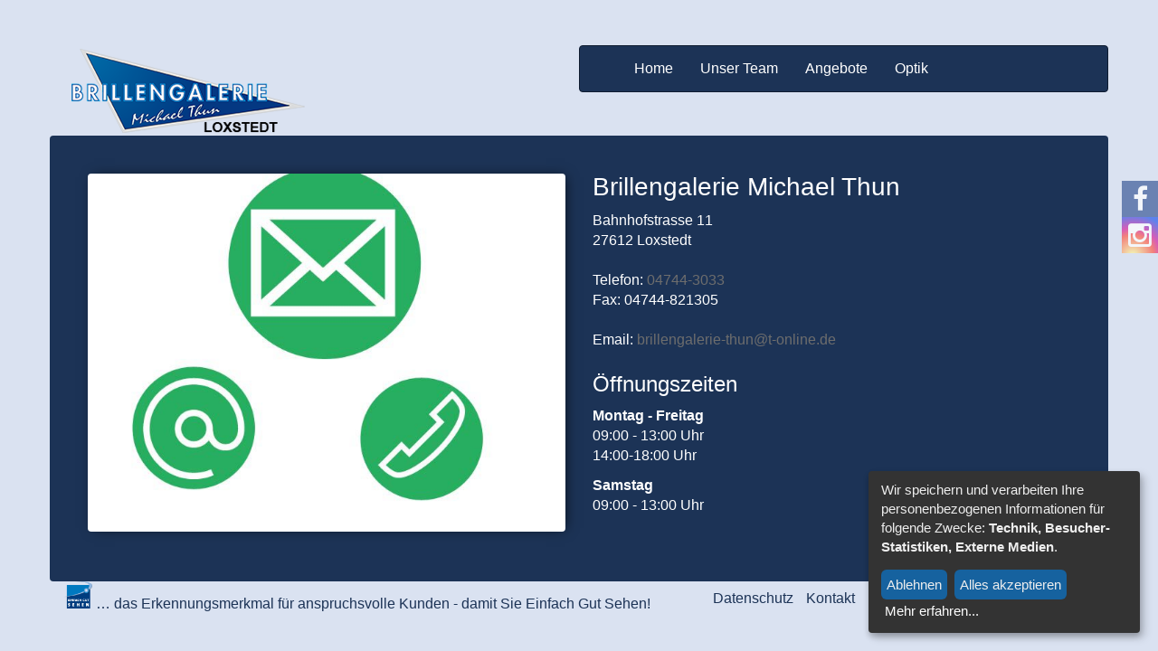

--- FILE ---
content_type: text/html
request_url: https://www.brillengalerie-thun.de/kontakt
body_size: 2445
content:
<!DOCTYPE html>
<html lang='de' x-ms-format-detection='none'>
  <head>
    <meta content='text/html; charset=UTF-8' http-equiv='Content-Type'>
    <meta charset='utf-8'>
    <meta content='IE=edge' http-equiv='X-UA-Compatible'>
    <meta content='width=device-width, initial-scale=1' name='viewport'>
    <meta content='Zi602clbyGwNaIcRzYLEtoCddWXDcC7hUSsGG6soGv0' name='google-site-verification'>
    
                
                <title>Kontakt | Brillengalerie Michael Thun | Ihr Optiker in Loxstedt</title>
              
                
                <meta name="description" content="Wir würden uns über einen Besuch von Ihnen in unserem Geschäft sehr freuen! Auch ohne ein konkretes Anliegen, schauen Sie einfach vorbei.">
                <meta name="keywords" content="Kontakt, Optiker Thun, Thun, Kinderbrillen, Sehtest, Sehcheck, Sonnenbrillen, Kontaktlinsen, Loxstedt, Optiker, Augenoptiker, Augenoptikfachgeschäft, Brillengalerie Thun, Optiker Loxstedt">
              
              
    <script defer src='https://cdn.egs-optic.de/klaro/dist/global_config.js' type='application/javascript'></script>
    <script defer src='https://cdn.egs-optic.de/klaro/dist/klaro.js' type='application/javascript'></script>
    <link href="/sites/5d22ff2edc29a07b35759309/theme/images/favicon.ico?1720512809" rel='shortcut icon'>
    <link href="/sites/5d22ff2edc29a07b35759309/theme/stylesheets/fontawesome/css/font-awesome.min.css?1720512809" media="screen" rel="stylesheet" type="text/css" />
    <link href="/sites/5d22ff2edc29a07b35759309/theme/stylesheets/application.css?1720512809" media="screen" rel="stylesheet" type="text/css" />
    <link href="/sites/5d22ff2edc29a07b35759309/theme/stylesheets/klaro.css?1720512809" media="screen" rel="stylesheet" type="text/css" />
  <link rel="stylesheet" type="text/css" href="/assets/locomotive/wysihtml5_editor-b4f58f3877730b43505cbeda3a6e0ea4cd726201b999e2039660fdb751bcf6f3.css"></head>
  <body class='kontakt'>
    <div id='klaro'></div>
    <div class='social-icons-fixed'>
      
<a class='fa fa-facebook' href='https://www.facebook.com/Brillengalerie.Michael.Thun/' target='_blank'></a>



<a class='fa fa-instagram' href='https://www.instagram.com/brillengalerie_thun/' target='_blank'></a>


    </div>
    <section class='container'>
      <header class='row'>
        <div class='logo col-md-6'>
          <img src="/sites/5d22ff2edc29a07b35759309/theme/images/logo.png?1720512809">
        </div>
        <nav class='col-md-6 navbar navbar-inverse' role='navigation'>
          <div class='navbar-header'>
  <div class='social-icons-mob'>
    
<a class='fa fa-facebook' href='https://www.facebook.com/Brillengalerie.Michael.Thun/' target='_blank'></a>



<a class='fa fa-instagram' href='https://www.instagram.com/brillengalerie_thun/' target='_blank'></a>


  </div>
  <button class='navbar-toggle collapsed' data-target='#navbar' data-toggle='collapse' type='button'>
    <span class='sr-only'>Toggle navigation</span>
    <span class='icon-bar'></span>
    <span class='icon-bar'></span>
    <span class='icon-bar'></span>
  </button>
  <a class='navbar-brand' href='#'></a>
</div>
<div class='collapse navbar-collapse' id='navbar'>
  <ul class='nav navbar-nav'>
    <li class="">
      <a href='/'>Home</a>
    </li>
    
    
    
    
    <li class=''>
      <a href="/unser-team">Unser Team</a>
    </li>
    
    
    
    <li class=''>
      <a href="/angebote">Angebote</a>
    </li>
    
    
    
    <li class=''>
      <a href="/optik">Optik</a>
    </li>
    
    
    
    
    
    
    
    
    
    
    
    
    
    
    
    
    
    
    
    
    
    
    
    
    
    
    
    
  </ul>
</div>

        </nav>
      </header>
      <main class='row'>
        <div class='col-md-12'>
          
<section class='left-column col-md-6'>
  


<img alt='
Kontakt
' class='left-column-image' src='
/steam/dynamic/[base64]/960fdce34d1e6f5b/kontakt.jpg"}
' title='
Kontakt
'>


</section>
<section class='right-column col-md-6'>
  
  
<h3>
  Brillengalerie Michael Thun 
</h3>
<p>
  Bahnhofstrasse 11
  <br>
  27612 Loxstedt
  <br>
  <br>
  Telefon:
  <a href='tel:+4947443033'>04744-3033</a>
  <br>
  Fax:  04744-821305
  <br>
  <br>
  Email:
  <a href='mailto:brillengalerie-thun@t-online.de'>brillengalerie-thun@t-online.de</a>
</p>
<h4>
  Öffnungszeiten
</h4>

<p>
  <strong>Montag - Freitag </strong>
  <br>
  09:00 - 13:00 Uhr<br>14:00-18:00 Uhr
</p>

<p>
  <strong>Samstag</strong>
  <br>
  09:00 - 13:00 Uhr
</p>



</section>

        </div>
      </main>
      <footer class='row'>
        <div class='col-md-12'>
          <div class='einfachgutsehen'>
  <img src="/sites/5d22ff2edc29a07b35759309/theme/images/einfach-gut-sehen.png?1720512809">
  <p>… das Erkennungsmerkmal für anspruchsvolle Kunden - damit Sie Einfach Gut Sehen!</p>
</div>
<ul class='list-inline'>
  
  <li>
    <a href='/datenschutz'>
      Datenschutz
    </a>
  </li>
  
  <li>
    <a href='/kontakt'>
      Kontakt
    </a>
  </li>
  
  <li>
    <a href='/impressum'>
      Impressum
    </a>
  </li>
  
  <li>
    <a href='#' onClick='klaro.show();return false;'>
      Cookie-Einstellungen
    </a>
  </li>
</ul>

        </div>
      </footer>
    </section>
    <script src="/sites/5d22ff2edc29a07b35759309/theme/javascripts/jquery.min.js?1720512809" type="text/javascript" ></script>
    <script src="/sites/5d22ff2edc29a07b35759309/theme/javascripts/bootstrap.min.js?1720512809" type="text/javascript" ></script>
    <script src="/sites/5d22ff2edc29a07b35759309/theme/javascripts/application.js?1720512809" type="text/javascript" ></script>
    <script type="text/plain" data-type="application/javascript" data-name="matomo">
  var _paq = window._paq || [];
  /* tracker methods like "setCustomDimension" should be called before "trackPageView" */
  _paq.push(['trackPageView']);
  _paq.push(['enableLinkTracking']);
  (function() {
    var u="//piwik.swfactory.de/";
    _paq.push(['setTrackerUrl', u+'matomo.php']);
    _paq.push(['setSiteId', '131']);
    var d=document, g=d.createElement('script'), s=d.getElementsByTagName('script')[0];
    g.type='text/javascript'; g.async=true; g.defer=true; g.src=u+'matomo.js'; s.parentNode.insertBefore(g,s);
  })();
</script>

    
  </body>
</html>
